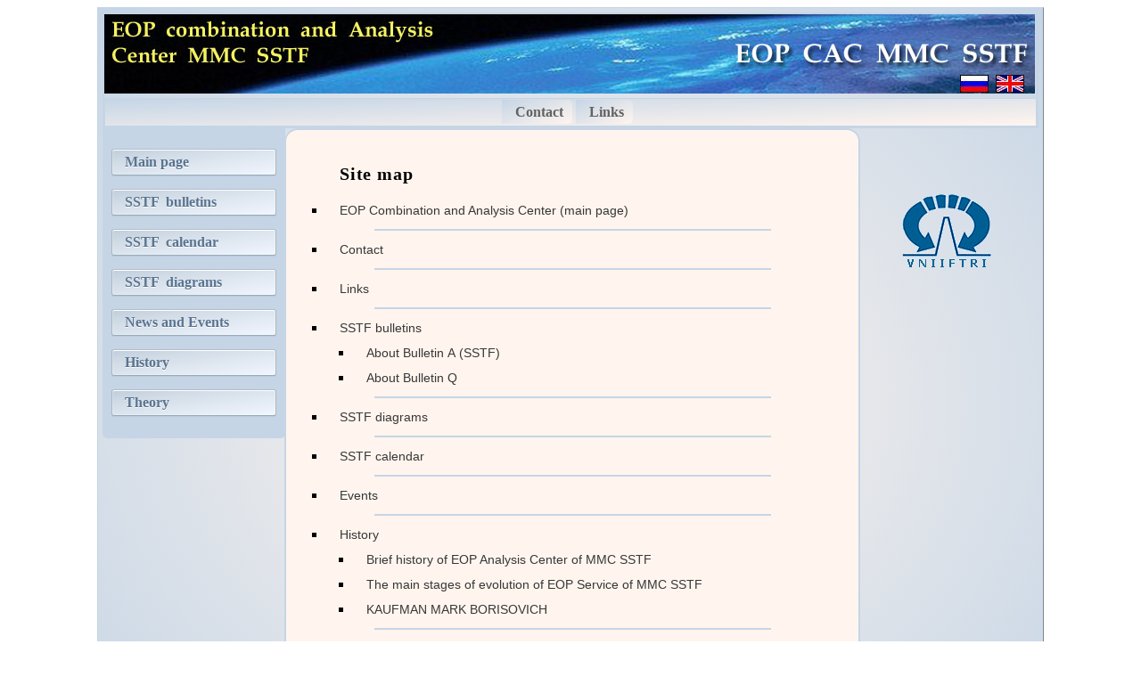

--- FILE ---
content_type: text/html; charset=UTF-8
request_url: http://pvz.vniiftri.ru/eng/sitemap_eng.php
body_size: 4704
content:
<!DOCTYPE HTML PUBLIC "-//W3C//DTD HTML 4.01 Transitional//EN" "http://www.w3.org/TR/html4/loose.dtd">
<html lang="eng">
<head>
<meta name="description" content="links to pages of the site">
<meta name="keywords" content="site map">
<meta http-equiv="Content-Type" content="text/html; charset=utf-8">
<meta http-equiv="Cache-Control" content=" max-age=604800, must-revalidate"><!-- неделя-->
<meta http-equiv="Last-Modified" content="Tue, 04 Mar. 2025 11:00:0 GMT" >

<meta name='viewport' content='width=device-width,initial-scale=1.0'>
<meta content='true' name='HandheldFriendly'>
<meta content='width' name='MobileOptimized'>
<meta content='yes' name='apple-mobile-web-app-capable'>

<title>Site map</title>

<link rel="stylesheet" type="text/css" href="../style.css">
<link rel="shortcut icon" type="image/x-icon" href="../favicon.ico">
<link rel= "canonical" href= "http://pvz.vniiftri.ru/eng/sitemap_eng.php">
<link rel="icon" type="image/x-icon" href="../favicon_120.ico">
</head>

<body>

<div class="all">
   
	<div class="header">
      
	
	<div class="picture"> 
		<div class="banner" title="EOP Combination and Analysis Center">
			<a href="../eng/index_eng.php" target="_self" title="">
				<img src="../picture/banner_eng_2024.jpg"  alt="EOP Combination and Analysis Center" class="logoline" >
			</a>
		</div>
		<div class="language">
			<a href="/" target="_self" title="Russian version">
				<img src="../picture/flag_rus.jpg"  class="flag" alt="Russian version">
			</a> 
			<a href="../eng/index_eng.php" target="_self" title="English version">
				<img src="../picture/flag_eng.jpg"  class="flag" alt="English version"></a>
		</div>
	</div> 

	<div class="menu_border">
		<div class="subheader_right">
					<!-- <a href="underconstruction_eng.php" title="">Norm documents</a> -->
					<a href="contacts_eng.php" title="">Contact</a> 
					<a href="links_eng.php" title="">Links</a> 
					&nbsp;
		</div>
				
		<div class="subheader_left">
		</div>	
	</div>	
	
	<!-- Yandex.Metrika counter all -->
<script type="text/javascript">
    (function (d, w, c) {
        (w[c] = w[c] || []).push(function() {
            try {
                w.yaCounter32378885 = new Ya.Metrika({
                    id:32378885,
                    clickmap:true,
                    trackLinks:true,
                    accurateTrackBounce:true,
                    webvisor:true
                });
				w.yaCounter36473595 = new Ya.Metrika({
                    id:36473595,
                    clickmap:true,
                    trackLinks:true,
                    accurateTrackBounce:true
                });
            } catch(e) { }
        });

        var n = d.getElementsByTagName("script")[0],
            s = d.createElement("script"),
            f = function () { n.parentNode.insertBefore(s, n); };
        s.type = "text/javascript";
        s.async = true;
        s.src = "https://mc.yandex.ru/metrika/watch.js";

        if (w.opera == "[object Opera]") {
            d.addEventListener("DOMContentLoaded", f, false);
        } else { f(); }
    })(document, window, "yandex_metrika_callbacks");
</script>
<noscript>
<div>
<img src="https://mc.yandex.ru/watch/32378885" style="position:absolute; left:-9990px;" alt="наш счетчик"  >
<img src="https://mc.yandex.ru/watch/36473595" style="position:absolute; left:-9999px;" alt="счетчик вниифтри"  >
</div>
</noscript>
<!-- Yandex.Metrika counter  all-->

<!-- Google Analytics --> 
<script type="text/javascript">
  (function(i,s,o,g,r,a,m){i["GoogleAnalyticsObject"]=r;i[r]=i[r]||function(){
  (i[r].q=i[r].q||[]).push(arguments)},i[r].l=1*new Date();a=s.createElement(o),
  m=s.getElementsByTagName(o)[0];a.async=1;a.src=g;m.parentNode.insertBefore(a,m)
  })(window,document,"script","//www.google-analytics.com/analytics.js","ga");

  ga("create", "UA-69337052-1", "auto");
  ga("send", "pageview");
</script>
<!-- /Google Analytics --> 
	
		</div>
   

   <div class="center">
		<br>
		<h3 class="text_11">Site map</h3>
		  
		<ul class="u_map_link">	  
			<li class="li_link"><a  class="a_map_link" href="index_eng.php" 
			title="EOP Combination and Analysis Center (main page)">
			EOP Combination and Analysis Center (main page)</a>
			</li>
		</ul>	  
		<table  class="tabl_line_centr" summary="тонкая голубая линия">
			<tr><td class="slim_line" ></td></tr>
		</table>
		<!--<ul class="u_map_link">	
			<li class="li_link">
			<a class="a_map_link" href="underconstruction_eng.php" 
			title="Norm documents">
			Norm documents</a>
			</li>	
			<li class="li_link_2">
			<a class="a_map_link" href="http://pvz.vniiftri.ru/doc_102.php"
			 title="Закон Об обеспечении единства измерений от 26.06.08 № 102-ФЗ">
			 Закон Об обеспечении единства измерений № 102-ФЗ</a>
			</li>	
			<li class="li_link_2">
			<a class="a_map_link" href="http://pvz.vniiftri.ru/doc_225.php" 
			title="Постановление Об утверждении Положения о ГСВЧ ОПВЗ от 31.01.12 N486">
			Постановление Об утверждении Положения о ГСВЧ ОПВЗ N486</a>
			</li>	
			<li class="li_link_2">
			<a class="a_map_link" href="http://pvz.vniiftri.ru/doc_323.php" 
			title="Постановление правительства РФ от 30.04.08 №323">
			Постановление правительства РФ №323</a>
			</li>	
			<li class="li_link_2">
			<a class="a_map_link" href="http://pvz.vniiftri.ru/doc_568.php" 
			title="Постановление Об установлении единых систем координат от 28.07.00  №568">
			Постановление Об установлении единых систем координат №568</a>
			</li>	
			<li class="li_link_2">
			<a class="a_map_link" href="http://pvz.vniiftri.ru/doc_1463.php" 
			title="Постановление О единых гос. системах координат от 28.12.12 №1463">
			Постановление О единых гос. системах координат №1463</a>
			</li>
				
		</ul>	
		<table  class="tabl_line_centr" summary="тонкая голубая линия">
			<tr><td class="slim_line" ></td></tr>
		</table>-->
		<ul class="u_map_link">	
			<li class="li_link">
			<a class="a_map_link" href="contacts_eng.php" 
			title="Contact">
			Contact</a>
			</li>	
		</ul>
		<table  class="tabl_line_centr" summary="тонкая голубая линия">
				<tr><td class="slim_line" ></td></tr>
		</table>
		<ul class="u_map_link">	
			<li class="li_link">
			<a class="a_map_link" href="links_eng.php" title="Links">
			Links</a>
			</li>
		</ul>
		<table  class="tabl_line_centr" summary="тонкая голубая линия">
				<tr><td class="slim_line" ></td></tr>
		</table>
		<ul class="u_map_link">	
			<li class="li_link">
			<a class="a_map_link" href="bull_A_Q_eng.php" title="SSTF bulletins">
			SSTF bulletins</a>
			</li>	
			<li class="li_link_2">
			<a class="a_map_link" href="explanationA_eng.php" title="About Bulletin А (SSTF)">
			About Bulletin А (SSTF)</a>
			</li>	
			<li class="li_link_2">
			<a class="a_map_link" href="explanationQ_eng.php" title="About Bulletin Q">
			About Bulletin Q</a>
			</li>
		</ul>
		<table  class="tabl_line_centr" summary="тонкая голубая линия">
			<tr><td class="slim_line" ></td></tr>
		</table>
		<ul class="u_map_link">	
			<li class="li_link">
			<a class="a_map_link" href="chart_eng.php" title="SSTF diagrams">
			SSTF diagrams</a>
			</li>
		</ul>	
		<table  class="tabl_line_centr" summary="тонкая голубая линия">
			<tr><td class="slim_line" ></td></tr>
		</table>
		<ul class="u_map_link">	
			<li class="li_link">
			<a class="a_map_link" href="https://pvz.vniiftri.ru/eng/gps_calc_eng.php" title="SSTF calendar">
			SSTF calendar</a>
			</li>
		</ul>
		<table  class="tabl_line_centr" summary="тонкая голубая линия">
			<tr><td class="slim_line" ></td></tr>
		</table>
		<ul class="u_map_link">	
			<li class="li_link">
			<a class="a_map_link" href="old_news_eng.php" title="Events">
			Events</a>
			</li>
		</ul>
		<table  class="tabl_line_centr" summary="тонкая голубая линия">
			<tr><td class="slim_line" ></td></tr>
		</table>
		<ul class="u_map_link">	
			<li class="li_link">
			<a class="a_map_link" href="historical_eng.php" 
			title="History">
			History</a>
			</li>
			<li class="li_link_2">
			<a class="a_map_link" href="history_eng.php" title="Brief history of EOP Analysis Center of MMC SSTF">
			Brief history of EOP Analysis Center of MMC SSTF</a>
			</li>
			<li class="li_link_2">
			<a class="a_map_link" href="chronology_eng.php" title="The main stages of evolution of EOP Service of MMC SSTF">
			The main stages of evolution of EOP Service of MMC SSTF</a>
			</li>
			<li class="li_link_2">
			<a class="a_map_link" href="history_kayfman_80_eng.php" title="KAUFMAN MARK BORISOVICH">
			KAUFMAN MARK BORISOVICH</a>
			</li>
			<!-- <li class="li_link_2">
			<a class="a_map_link" href="http://pvz.vniiftri.ru/history_belozerkovski_100.php" title="К 100-летию Давида Юльевича Белоцерковского">
			К 100-летию Давида Юльевича Белоцерковского<br>&nbsp;&nbsp; Альманах современной метрологии №7 2016 г.</a>
			</li>
			-->
		</ul>	
		
		<table  class="tabl_line_centr" summary="тонкая голубая линия">
			<tr><td class="slim_line" ></td></tr>
		</table>	
		<ul class="u_map_link">	
			<li class="li_link">
			<a class="a_map_link" href="theoretical_eng.php" 
			title="Theory">
			Theory</a>
			</li>
			
			<li class="li_link_2">
			<a class="a_map_link" target="_blank" href="https://www.iers.org/SharedDocs/Publikationen/EN/IERS/Publications/tn/TechnNote36/tn36_043.pdf?__blob=publicationFile&v=1" title="Transformation between the International Terrestrial Reference System and the Geocentric Celestial Reference System. Chapter 5 of IERS Conventions (2010). Gérard Petit and Brian Luzum (eds.). (IERS Technical Note ; 36) Frankfurt am Main: Verlag des Bundesamts für Kartographie und Geodäsie, 2010. 179 pp.,ISBN 3-89888-989-6.">
			Transformation between the International Terrestrial Reference System and the Geocentric Celestial Reference System. Chapter 5 of IERS Conventions (2010). Gérard Petit and Brian Luzum (eds.). (IERS Technical Note ; 36) Frankfurt am Main: Verlag des Bundesamts für Kartographie und Geodäsie, 2010. 179 pp., ISBN 3-89888-989-6.</a>
			</li>
			<li class="li_link_2">
			<a class="a_map_link"  target="_blank" href="theory_eng/leap_seconds_en.pdf" title="Leap second."</a>
			Leap second.</a>
			</li>
			<li class="li_link_2">
			<a class="a_map_link" target="_blank"  href="theory_eng/eop_v2_en.pdf" title="Earth’s orientation parameters."</a>
			Earth’s orientation parameters.</a>
			</li>
			
			<li class="li_link_2">
			<a class="a_map_link" target="_blank"  href="theory_eng/FeaturesOfTheAxialRotationOfTheEarth.pdf" title="Features of the axial rotation of the Earth."</a>
			Features of the axial rotation of the Earth.</a>
			</li>
			
			
		</ul>	
		
		<table  class="tabl_line_centr" summary="тонкая голубая линия">
			<tr><td class="slim_line" ></td></tr>
		</table>	
	<!--
	<li class="li_link">
	<a class="a_map_link" href="http://pvz.vniiftri.ru/a_graf/d_freim.html" title="Ряды ПВЗ">
	Ряды ПВЗ</a>
	</li>	
	-->	 
		<p class="text_3"></p>
		<p class="text_3">&nbsp;</p> 
   </div>

   <div class="left">
      &nbsp;
  <div class="side-nav">
  	  <a href="index_eng.php" class="side-nav-button" id="main">Main page</a>
	  <a href="bull_A_Q_eng.php" class="side-nav-button" id="bulls">SSTF&nbsp;&nbsp;bulletins</a>
	  <a href="gps_calc_eng.php" class="side-nav-button" id="calc">SSTF&nbsp;&nbsp;calendar</a>
	  <a id="diagr" href="chart_eng.php" class="side-nav-button">SSTF&nbsp;&nbsp;diagrams</a>
	  
	  <!--<a href="a_graf/d_freim.html" title="" class="side-nav-button">Ряды&nbsp;&nbsp;ПВЗ</a> 
	  <a href="underconstruction_eng.php"  title="" class="side-nav-button">Ряды&nbsp;&nbsp;ПВЗ</a> -->
	  
	  <a href="old_news_eng.php" class="side-nav-button" id="events">News and Events</a>
	  <a href="historical_eng.php" class="side-nav-button" id="history">History&nbsp;&nbsp;</a>
	  <a href="theoretical_eng.php" class="side-nav-button" id="theory">Theory&nbsp;&nbsp;</a>

	  <a href="#" class="side-nav-button" id="empty">&nbsp;</a>
  </div>
  
  <script type="text/javascript">
	
	document.getElementById("empty").style.display = "none";
	
		var availableTitle = [		
			"EOP Comb", //0
			"SSTF bul",
			"Диагр",
			"Кален",
			"Событ",
			"Истор",
			"Theoreti"	//6
		];
		
		var lableMenu = [
			"main", //0
			"bulls",
			"diagr",
			"calc",
			"events",
			"history",
			"theory"//6
		]
	
	var num;
	for (num = 0; num < 8; ++num) {		
		if (document.title.substring(0,8) == availableTitle[num]){
			document.getElementById(lableMenu[num]).style.display = "none";	
		}
		else {
			document.getElementById(lableMenu[num]).style.display = "block";
		}
	}
	/*
		 for (num = 0; num < availableTitle.length; ++num) { 
		console.log(availableTitle[num]);}
	*/
		</script>  
  
    </div>

   <div class="right">
      &nbsp; 	

	<div id="ne_news_en">
			<div   class="old_news" > 	
				<span class="td_zag_news">E v e n t s</span>
				<br>
				<p class="text_news_bold">18.07.2025</p> 
				<p class="text_news">No leap second will be introduced in UTC(SU) at the end of December 2025.</p>

				<a href="old_news_eng.php"  class="text_news_bold" >more information...</a> 
			</div> 

			<div  style="position: relative; margin: 0 auto;  width: 170px; height:20px;  ">
			</div>
			
			<div  style="position: relative; margin: 0 auto;  width: 170px;  ">
				<p>
				<a href="../data/pm_en.jpg?2026-01-30 04:59:53" target="_blank" rel= "nofollow"><img src="../data/pmsmall_en.jpg" alt="Движение земного полюса" 
				title="Движение земного полюса" 
				class="main_chart"></a>
				<p>
				<a href="../data/u_en.jpg?2026-01-30 04:59:53" target="_blank" rel= "nofollow"><img src="../data/u_small_en.jpg" alt="Вариации угловой скорости и UT1-TAI"
				title="Вариации угловой скорости и UT1-TAI"
				class="main_chart"></a>
			</div>
	</div>
	
	<div id="vnii_logo_en" style="position: relative; margin: 0 auto; width: 106px;  " > 
		<br><br><br>
		<a href="http://www.vniiftri.ru/index.php/en/" target="_blank" rel="nofollow" > 
			<img src="../picture/vniiftri_eng1.gif" alt="vniiftri_logo" style="position:absolute; margin: auto; padding:0 0 0 0;   ">
		</a>
	</div>  
	  
		<script type="text/javascript">
	
		var availableTitle = [
		"EOP Combination and Analysis Center",
		"STTF"
		];
	
		if (document.title == availableTitle[0])
		{
		document.getElementById("ne_news_en").style.display = "block";
		document.getElementById("vnii_logo_en").style.display = "none";
		}	
		else{
		document.getElementById("ne_news_en").style.display = "none";
		document.getElementById("vnii_logo_en").style.display = "block";
		}

		</script>
	  
	   </div>

   <div class="footer">
      


<div style="overflow: hidden; line-height: 34px; vertical-align: middle;">
    <div style="width: 100%; ">
        <div style="float: left; width: 35%; ">
		<!-- Yandex.Metrika informer-->
		<a href="https://metrika.yandex.ru/stat/?id=36473595&amp;from=informer"
		target="_blank" rel="nofollow"> 
		<img src="https://informer.yandex.ru/informer/36473595/3_1_FFFFFFFF_EFEFEFFF_0_pageviews"
		style="border:0; height:31px; width:88px;" 
		 alt="Yandex. Metrics" title="Yandex. Metrics: data for today (viewings, visits and unique visitors)" 
		 onclick="try{Ya.Metrika.informer({i:this,id:36473595,lang=ru});return false}catch(e){}" >
		</a>
		<!--  /Yandex.Metrika informer -->
		</div>

        <div style="float: right; width: 55%;  height:31px;   ">
		<a href="sitemap_eng.php" class="site_map">site map</a>
		<a class="float_link"  href="mailto:pvz@vniiftri.ru">
		<img src="../picture/mail_2.jpg" alt="наша почта" >  
		 pvz@vniiftri.ru   </a>
		</div>
    </div>
</div>


   </div>

</div>

</body>

</html>

--- FILE ---
content_type: text/css
request_url: http://pvz.vniiftri.ru/style.css
body_size: 4281
content:
/*все размеры шрифта в относительных единицах em*/
.all {
   width:1050px;
   border:1px outset #c5d5e6;
   margin:auto;
   padding:5px 5px 5px 5px;
	background: #c5d5e6 ; /* для браузеров без css3 */
	/*filter: progid:DXImageTransform.Microsoft.gradient(startColorstr='#fff5ee', endColorstr='#c5d5e6')  IE ;*/ 
	background: radial-gradient(circle  farthest-corner at 500px 350px, #fff5ee, #c5d5e6);/* webkit */  
	background: -moz-linear-gradient(top, #fff5ee, #c5d5e6);/* FireFox */ 
	background: -o-linear-gradient(circle farthest-corner at 500px 350px, #fff5ee, #c5d5e6);/*Opera*/ 
	background: -webkit-linear-gradient(circle farthest-corner at 500px 350px, #fff5ee, #c5d5e6);/* Safari/Chrome */ 
	/*background: linear-gradient(circle farthest-corner at 500px 350px, #fff5ee, #c5d5e6);*/
	background: radial-gradient(#fff5ee, #c5d5e6);
	background: -ms-linear-gradient(circle farthest-corner at 500px 350px, #fff5ee, #c5d5e6);/* IE 10*/ 
	/*-ms-filter: "progid:DXImageTransform.Microsoft.gradient(startColorstr='#fff5ee', endColorstr='#c5d5e6')";  MS IE 8 */
}

.picture{
   height:94px;
   border:0px solid #666666;
   margin: 0px;
}
.picture a img {
	border: none; 
}

a img {
    border: none; 
   }
.logoline {
    border: 3px solid #c5d5e6;
} 
.subheader {
	width: 1050px;
	background:#c5d5e6  repeat-x;
	margin: 0px;
	border:2px;
}
.flags{
	width: 1050px;
    border: 0px ;
	margin: 0px;
}
.banner {  
    position: absolute; 
    padding: 0px; 
	margin: 0px;
/**width:1044px;
	height:89px;**/
}
.language {  
    position: relative; 
    left: 960px; 
    top: 68px; 
    width: 90px;
	overflow: hidden;
}
.flag{
	width:32px;
	height:20px;
	margin: 0 8px 6px 0;
	float:left;
	list-style:none;
}
.header {
   top: 600px;
   border:2px solid #c5d5e6;
   /*height: 34px;*/
   clear: both;
   margin: 0px;
}
.center {
	background-color: #fff5ee;
	width:642px;   
	height:690px; 
	margin:0 0 0 204px; /*верхний правый нижний левый*/
	position:inherit;
	float: left;
	border-radius: 15px; 
	border:2px solid #c5d5e6;
	overflow-y:auto; /*прокрутка*/
}
.left {
   min-height:650px;
   border:0px solid #666666;
   margin: -20px 0 5px -850px;
   width: 200px;
   float:left;
}
.right {
   min-height:100px;
   border:0px solid #666666;
   margin: 0 0 5px 0;
   width:200px;
   float:right;
} 
.footer {
   border:0px solid #666666;
   clear:both;
   padding:5px 5px 5px 5px;
   background: #c5d5e6;  /*without css3 */
   /*filter: progid: DXImageTransform.Microsoft.gradient(startColorstr='#fff5ee', endColorstr='#c5d5e6');*/
   background: linear-gradient(to top left, #c5d5e6, #fff5ee);
   background: -moz-linear-gradient(top, #fff5ee, #c5d5e6); /* FireFox */
	-ms-filter: "progid:DXImageTransform.Microsoft.gradient(startColorstr='#fff5ee', endColorstr='#c5d5e6')"; /* MS IE 8 */
}
/* ------ stroka menu-------------------*/
.menu_border{
border: 1px solid #c5d5e6;
padding: 0px;
margin: 0px;
}

.subheader_right {
	/** было text-align:left; стало **/
		/**width: 832px;**/
	text-align:center;
	background: inherit; /* для браузеров без css3 */
	/*filter: progid:DXImageTransform.Microsoft.gradient(startColorstr='#c5d5e6', endColorstr='#fff5ee');  IE */
	background: linear-gradient(to bottom right,#c5d5e6, #fff5ee) ; /* #F6F6F6 url(hmrightbg.gif) repeat-x;*/
	background: -moz-linear-gradient(top, #c5d5e6, #fff5ee); /* FireFox */
	-ms-filter: "progid:DXImageTransform.Microsoft.gradient(startColorstr='#c5d5e6', endColorstr='#fff5ee')"; /* MS IE 8 */
	color: #626262;
	line-height: 30px; 
	/** было float: right; стало **/
	float: none;
	margin: 0px;
	padding:0px 5px 0px 5px;
/*	border-top: 2px solid #c5d5e6;
	border-bottom: 2px solid #c5d5e6;
	border-right: 2px solid #c5d5e6;
	border-left: 0px;*/
}

.subheader_right a {
	border-radius: 0 5px 5px 0; 
	line-height:  30px; 
	padding: 5px 10px 5px 15px;
	/*margin: 2px 5px 2px 5px; */
	color: #626262;
	background: inherit;
	font-weight: bold;
	text-decoration: none;
}
.subheader_right a:hover {
	line-height:  30px; 
	border-radius: 0 5px 5px 0; 
	background:#99abb9 repeat-x; 
	border-top: 0px solid #1A83AC;
	border-bottom: 0px solid #1A83AC;
	color: #FFFFFF;
	
	background: #7e93a8; /* для браузеров без css3 */
	/*filter: progid:DXImageTransform.Microsoft.gradient(startColorstr='#c5d5e6', endColorstr='#fff5ee');  IE */
	background-image: -webkit-gradient(linear, left top, left bottom, color-stop(0%, #99abb9), color-stop(100%, #7e93a8)); 
	background-image: -webkit-linear-gradient(top, #99abb9, #7e93a8); 
	background-image: -moz-linear-gradient(top, #99abb9, #7e93a8); 
	background-image: -ms-linear-gradient(top, #99abb9, #7e93a8); 
	background-image: -o-linear-gradient(top, #99abb9, #7e93a8); 
	background-image: linear-gradient(to top, #99abb9, #7e93a8); 
	-webkit-box-shadow: inset 0 1px rgba(255, 255, 255, 0.3), inset 0 0 0 1px rgba(255, 255, 255, 0.15), 0 1px rgba(255, 255, 255, 0.3); 
	box-shadow: inset 0 1px rgba(255, 255, 255, 0.3), inset 0 0 0 1px rgba(255, 255, 255, 0.15), 0 1px rgba(255, 255, 255, 0.3); 
}

.subheader_left {
	 line-height: 30px;
	/*color: #FFFFFF;*/
	/** убрала width: 190px; **/
	background: inherit;/*#c5d5e6;*/
	
	padding: 0 0px 0 0px;
/*	border-top: 2px solid #c5d5e6;*/
}

.subheader_left a {
	color: #FFF;
	text-decoration: none;
	font-weight: bold;
	background-color: inherit;
}

/* ------ stroka menu end-------------------*/

/* ---------- left menu  ------------ */

.side-nav { 
  text-align:left;
  width: 185px; 
  margin: 0px auto; 
  padding: 25px 10px 10px 10px;
  background: #c5d5e6; 
  border-radius: 0 0 5px 5px; 
  /* -webkit-box-shadow: inset 0 1px 1px rgba(0, 0, 0, 0.25), 0 1px rgba(255, 255, 255, 0.5); teni na block*/
  /* box-shadow: inset 0 1px 1px rgba(0, 0, 0, 0.25), 0 1px rgba(255, 255, 255, 0.5);  teni na block*/
} 

.side-nav-button, .side-nav:active .active { 
  position: relative; 
  display: block; 
  height: 28px; 
  line-height: 28px; 
  margin-bottom: 15px; 
  padding: 0 14px; 
  color: #597490; 
  font-weight: bold; 
  text-shadow: 0 1px rgba(255, 255, 255, 0.8); 
  text-decoration: none; 
  /**background-clip: padding_box; **/
  border: 1px solid; 
  border-color: #b2bcc8 #acb6c0 #97abba; 
  border-radius: 3px; 
  background-color: #d8e6f4; 
  background-image: -webkit-gradient(linear, left top, left bottom, color-stop(0%, #f1f6ff), color-stop(70%, #d3dde7), color-stop(100%, #bfcddc)); 
  background-image: -webkit-linear-gradient(to top left, #f1f6ff 0%, #d3dde7 70%, #bfcddc 100%); 
  background-image: -moz-linear-gradient(to top left, #f1f6ff 0%, #d3dde7 70%, #bfcddc 100%); 
  background-image: -ms-linear-gradient(to top left, #f1f6ff 0%, #d3dde7 70%, #bfcddc 100%); 
  background-image: -o-linear-gradient(to top left, #f1f6ff 0%, #d3dde7 70%, #bfcddc 100%); 
  background-image: linear-gradient(to top left, #f1f6ff 0%, #d3dde7 70%, #bfcddc 100%); 
  -webkit-box-shadow: inset 0 1px white, inset 0 0 0 1px rgba(255, 255, 255, 0.25), 0 1px 1px rgba(0, 0, 0, 0.06); 
  box-shadow: inset 0 1px white, inset 0 0 0 1px rgba(255, 255, 255, 0.25), 0 1px 1px rgba(0, 0, 0, 0.06); 
} 

.side-nav-button:hover, .side-nav-button.active, .side-nav-button.active, .side-nav-button.active:active { 
  color: #f6fdff; 
  text-shadow: 0 1px rgba(0, 0, 0, 0.4); 
  background-clip: border-box; 
} 
.side-nav-button:hover { 
  border-color: #718190; 
  background-color: #99abb9; 
  background-image: -webkit-gradient(linear, left top, left bottom, color-stop(0%, #99abb9), color-stop(100%, #7e93a8)); 
  background-image: -webkit-linear-gradient(top, #99abb9, #7e93a8); 
  background-image: -moz-linear-gradient(top, #99abb9, #7e93a8); 
  background-image: -ms-linear-gradient(top, #99abb9, #7e93a8); 
  background-image: -o-linear-gradient(top, #99abb9, #7e93a8); 
  background-image: linear-gradient(to top, #99abb9, #7e93a8); 
  -webkit-box-shadow: inset 0 1px rgba(255, 255, 255, 0.3), inset 0 0 0 1px rgba(255, 255, 255, 0.15), 0 1px rgba(255, 255, 255, 0.3); 
  -moz-box-shadow: inset 0 1px rgba(255, 255, 255, 0.3), inset 0 0 0 1px rgba(255, 255, 255, 0.15), 0 1px rgba(255, 255, 255, 0.3);
  box-shadow: inset 0 1px rgba(255, 255, 255, 0.3), inset 0 0 0 1px rgba(255, 255, 255, 0.15), 0 1px rgba(255, 255, 255, 0.3); 
} 
.side-nav-button:active, .side-nav-button.active, .side-nav-button.active:active { 
  border-color: #708191 #6d8295 #7b8c9e; 
  background-color: #7d91a9; 
  background-image: -webkit-gradient(linear, left top, left bottom, color-stop(0%, #7d91a9), color-stop(100%, #92a7bc)); 
  background-image: -webkit-linear-gradient(top, #7d91a9, #92a7bc); 
  background-image: -moz-linear-gradient(top, #7d91a9, #92a7bc); 
  background-image: -ms-linear-gradient(top, #7d91a9, #92a7bc); 
  background-image: -o-linear-gradient(top, #7d91a9, #92a7bc); 
  background-image: linear-gradient(to top, #7d91a9, #92a7bc); 
  -webkit-box-shadow: inset 0 1px 5px rgba(0, 0, 0, 0.2), 0 1px rgba(255, 255, 255, 0.4); 
  -moz-box-shadow: inset 0 1px 5px rgba(0, 0, 0, 0.2), 0 1px rgba(255, 255, 255, 0.4); 
  box-shadow: inset 0 1px 5px rgba(0, 0, 0, 0.2), 0 1px rgba(255, 255, 255, 0.4); 
} 
.side-nav-button:last-child { 
  margin-bottom: 0; 
}
/* ----------- left menu end ----------*/

/* ---------- right menu  ------------ */

.old_news{
  width: 176px; 
  margin:6px 0 0 0px; 
  padding: 10px; 
  background-color: #fff5ee;
  border-radius: 10px 10px 10px 10px; 
  border:2px solid #c5d5e6;
}
  
  .text_news{
  padding: 2px; 
	text-decoration:none;
	font-size:0.85em;
	font-family:Trebuchet MS,Arial,Georgia; 
	text-align:justify;
	text-decoration:none;
}

  .text_news_bold{
	text-decoration:none;
	font-size:0.85em;
	font-family:Trebuchet MS,Arial,Georgia; 
	text-align:justify;
	text-align-last:right;
	text-decoration:none;
	color: #373737;
	font-weight:bold;
}

.td_zag_news{
	text-align:center;
	width: 194px;
	background:inherit;  /* для браузеров без css3*/
	/*filter: progid:DXImageTransform.Microsoft.gradient(startColorstr='#fff5ee', endColorstr='#c5d5e6');   IE */
	background: radial-gradient(ellipse , #fff5ee, #c5d5e6);  /* webkit */
	background: -moz-linear-gradient(top, #fff5ee, #c5d5e6); /* FireFox */
	background: -o-linear-gradient(ellipse, #fff5ee, #c5d5e6); 
	background: -webkit-linear-gradient(ellipse, #fff5ee, #c5d5e6); /* Safari/Chrome */
	background: radial-gradient(ellipse, #fff5ee, #c5d5e6);
	background: -ms-linear-gradient(ellipse, #fff5ee, #c5d5e6); /* IE 10*/
	-ms-filter: "progid:DXImageTransform.Microsoft.gradient(startColorstr='#fff5ee', endColorstr='#c5d5e6')"; /* MS IE 8 */
	color: #626262;
	line-height: 30px; 
	float:left;
	margin: -10px;
	padding:0px 0px 0px 0px;
	border-radius: 8px 8px 0px 0px; 
	border:2px solid #c5d5e8;
	font-weight: 900; 
	font-size:1em;
}


/* ---------- right menu  end------------ */

.text_11{
font-weight:bold;
font-size:1.25em;
letter-spacing:0.04em;
font-family:Trebuchet MS; 
text-decoration:none;
text-indent:3em;
}

.text_3{
margin:5px 30px 15px 30px; 
font-size:1em;
font-family:Trebuchet MS,Arial,Georgia; 
text-align:justify;
text-decoration:none;
}

.text_d{ /* документация*/
margin:3px 30px 0 30px; 
font-size:0.85em;
font-family:Trebuchet MS,Arial,Georgia; 
text-align:justify;
text-decoration:none;
text-indent:2em;
}

.text_sp{
margin:3px 30px 0 30px; 
padding:5px 5px 5px 5px;
text-decoration: none; 
color: #373737;
font-size: 0.85em;
font-family: Tahoma,Verdana,Helvetica,sans-serif;
font-style: normal;
text-align:justify;
text-indent:2em;
}

  /* ------------------------------------------------------------*/ 
   /* ------------------------------------------------------------*/ 
.text_tabl{
text-decoration:none; 
text-align:left;
color: #373737;
font-size: 0.85em;
font-family: Tahoma,Verdana,Helvetica,sans-serif;
font-style: normal;
margin: auto; 
}
 .lefte { text-align: left; }
 .righte { text-align: right; }
 .centere { text-align: center; }
 .justifye {text-align: justify;}
 .underline {text-decoration: underline;}
 .main_chart{width: 168px; height:168px; border:2px solid #c5d5e6; }
 .vniiftri_logo{width: 102px; height:88px;}
 .tabl_line_centr { margin: auto; width: 70%;  border: 0px; }
 .bordere{border:2px solid #c5d5e6;}
 
.his_tabl{ /*старая история*/
text-decoration:none; 
text-align:center;
color: #373737;
font-size: 0.8em;
font-family: Tahoma,Verdana,Helvetica,sans-serif;
font-style: normal;
margin: auto; 
}

.map_tabl{
text-decoration:none; 
text-align:center;
color: #373737;
font-size: 0.85em;
font-family: Tahoma,Verdana,Helvetica,sans-serif;
font-style: normal;
margin: auto; 
}

.mail_tabl{
text-decoration:none; 
text-align:right;
color: #373737;
font-size: 0.85em;
font-family: Tahoma,Verdana,Helvetica,sans-serif;
font-style: normal;
margin: auto; 
}

/* - links.php - */
.ul_link{
margin:0px 50px; 
padding:0px;
text-align:left;
/*font-size: 1em;*/
font-family: Tahoma,Verdana,Helvetica,sans-serif;
font-style: normal;
list-style-type:circle; 
list-style-position: outside;
}

.li_link{
margin:10px 25px;
}

.a_link{
color: #373737;
font-size: 0.85em;
font-family: Tahoma,Verdana,Helvetica,sans-serif;
text-decoration:none;
margin:0 15px;
}
/* links.php - end */


.u_map_link{
margin:0px 20px; 
padding:0px;

list-style-type:square; 
/*list-style-type: none;*/
list-style-position: outside;
}

.li_link_2{
margin:10px 55px;
}

.site_map{
float:right;
font-size: 0.75em;
font-family: Tahoma,Verdana,Helvetica,sans-serif;
font-weight:bold;
text-decoration:none;
margin:0px;
color: #302E2E;/*#626262;*/
}

.a_map_link{
color: #373737;
font-size: 0.85em;
font-family: Tahoma,Verdana,Helvetica,sans-serif;
text-decoration:none;
margin:0 15px;
}

.text_links{
font-weight: bolder; 
color: #373737;  
text-decoration:none; 
}

.td_news{
background:#c5d5e6; 
font-family: Trebuchet MS,Arial,Georgia; 
letter-spacing:0.25em; 
text-align:center;
font-weight: 900; 
font-size:1.25em;
width: 560px;
height:30px;
margin: 0 auto; 
}

.podpis_d{
font-family:Trebuchet MS, Arial, Georgia;
font-size:0.85em;
text-align:right;
text-decoration:none;
margin:0 25px 0 25px;
}

.norm_dok_link{
text-decoration:none;
color: #626262;
font-weight:600;
}

.text_nd_zagl{
margin:0 25px 0 25px;
/*font-size:1.25em;*/
font-weight:bold;
font-family:Trebuchet MS; 
letter-spacing:0.04em;
text-align:center;
text-decoration:none;
}

.text_nd_inf{ /* документация*/
font-size:0.85em;
font-family:Trebuchet MS,Arial,Georgia; 
text-decoration:none;
margin:0 25px 0 25px;
text-align:right; 
}

.text_nd_inf_tabl{ /* шапка для описания бюлл.*/
font-size:0.85em;
font-family:Trebuchet MS,Arial,Georgia; 
text-decoration:none;
margin: auto;
text-align:right;
}

.slim_line{/*тонкая голубая разделительная линия*/
background:#c5d5e6;
}

.cent /*бюллетеньское центрирование*/
{text-align:center;
margin:15px;
}

.map{/*рамка карты проезда*/
border:1px solid #c5d5e6;
}

.gps /* календарь */
{
	FONT-SIZE: 8pt; 
	FONT-FAMILY: verdana, arial, helvetica; 
}
.gps A:visited {
	COLOR: #006699; 
}
.gps A:link {
	COLOR: #006699;
}
.gps P {
	FONT-SIZE: 10pt; 
}
.gps TD {
	FONT-SIZE: 10pt;
	
}

.calheader {
	FONT-WEIGHT: bold;
	FONT-SIZE: 8pt; 
	VERTICAL-ALIGN: top; 
	COLOR: white;
}
.calday {
	FONT-SIZE: 8pt; 
	VERTICAL-ALIGN: top; 
	COLOR: black; 
	FONT-FAMILY: lucida sans unicode, verdana, century gothic, arial; 
	/** BACKGROUND-COLOR: white;**/
}
.caltoday {
	FONT-WEIGHT: bold; 
	FONT-SIZE: 8pt; 
	VERTICAL-ALIGN: top; 
	COLOR: red; 
	FONT-FAMILY: lucida sans unicode, verdana, century gothic, arial;
}

.text_11_gps{
font-weight:bold;
font-size:1.25em;
letter-spacing:0.04em;
font-family:Trebuchet MS; 
text-decoration:none;
text-indent:3em;
text-align:center;
margin:0 0 0 0;
}

/*////////////////////
*/////////////////////

.text_tabl_gps{
	color: #ff0000;
}


.histor_link{ /*история*/
margin:0px 50px; 
padding:0px;
text-align:left;
font-family: Tahoma,Verdana,Helvetica,sans-serif;
font-style: normal;
list-style-type:square; 
list-style-position: outside;
}

.float_link{
float: left;
font-size: 0.75em;
font-family: Tahoma,Verdana,Helvetica,sans-serif;
font-weight:bold;
text-decoration:none;
margin:0px;
color: #302E2E;/*#626262;*/
/*font-weight:600;*/
}
/*
.nav {background: #c5d5e6 ;
    top: 68px; 
} 
ul.nav {list-style-type: none;} 
.header .nav  {
	text-align: center;
}
.header .nav li {
	display: inline-block;
}
.nav a {
	display: inline-block;
	padding: 5px 20px;
	border: 1px lightblue;
	color: dodgerblue;
	text-decoration: none;
}
.nav a:hover {
	background: lightblue;
	color: white;
}
*/
/* для печати*/
@media print{

	* {
		background: none !important;
		color:black !important;
	}

	.header, .footer, .left, .right, .picture, .banner, .language , .flag , .menu_border , .subheader_right, .subheader_left {
		display: none;}
    
	.center{
		width: 100%;
		height: 100%;
		overflow: hidden;
		margin:0px ;
		border:0px;	
	}

	.all {
	border:0px;
	}

	.for-print  a[href^=http]:after {content:" <" attr(href) ">";}
	/* { -webkit-print-color-adjust: exact; } */
	}  

	/* мобильная версия */
	/* @media screen and (max-width: 768px) {  и аналог версии для печати, @media screen and (max-width: 768px){
	но подготовленная для мобильных. 768 - ширина планшета
		картинки можно вставить как backgraund-image и тогда с ними можно работать
		с img уже работать нельзя в нем
		
		Любую анимацию стоит делать в яваскрипте - она будет работать везде*/
		
@media screen and (max-width: 768px) {
body {margin:0; padding:0}
.all {border:0px; width: 90%; margin: 0 auto; padding: 0 8px; 
box-sizing: border-box; }
}




--- FILE ---
content_type: text/plain
request_url: https://www.google-analytics.com/j/collect?v=1&_v=j102&a=22645715&t=pageview&_s=1&dl=http%3A%2F%2Fpvz.vniiftri.ru%2Feng%2Fsitemap_eng.php&ul=en-us%40posix&dt=Site%20map&sr=1280x720&vp=1280x720&_u=IEBAAEABAAAAACAAI~&jid=399170008&gjid=1007858773&cid=442647935.1769738394&tid=UA-69337052-1&_gid=1921409665.1769738394&_r=1&_slc=1&z=1148819492
body_size: -284
content:
2,cG-3M8RLXPQMM